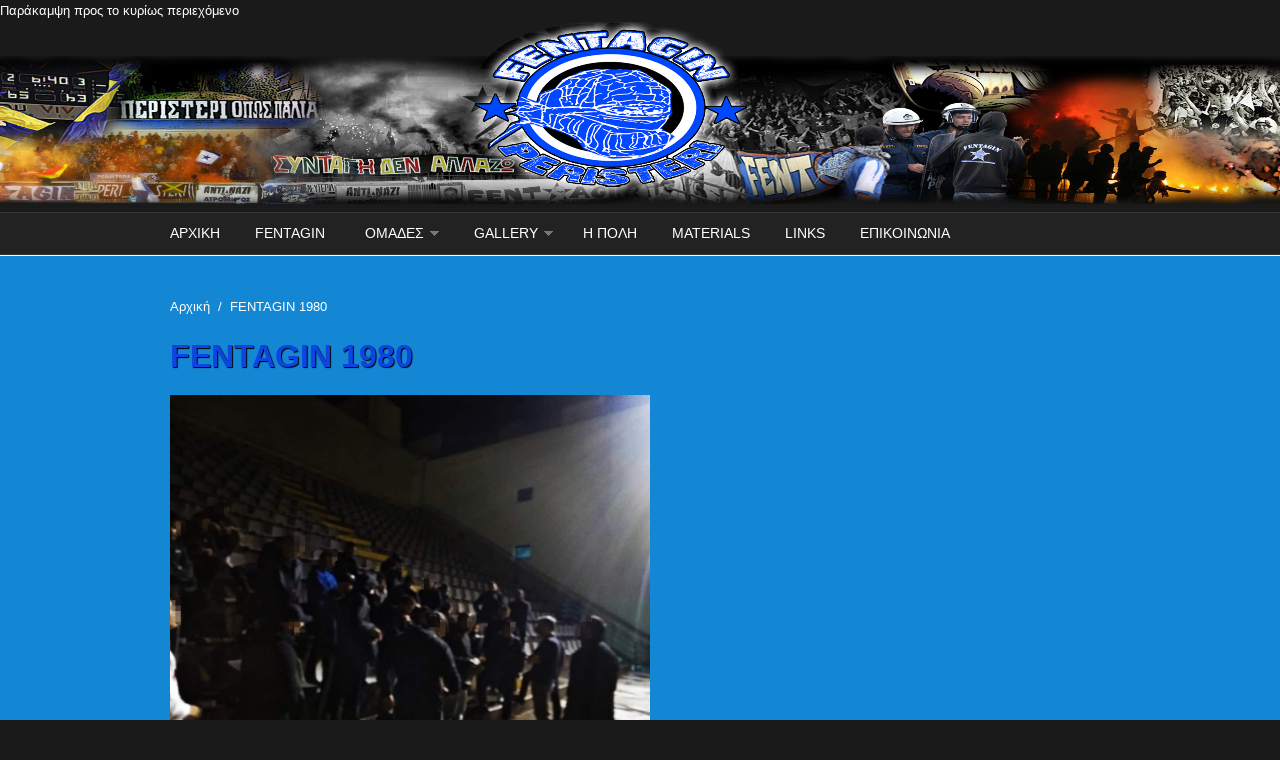

--- FILE ---
content_type: text/html; charset=utf-8
request_url: https://fentagin.gr/fentagin-1980-29
body_size: 142446
content:
<!DOCTYPE html PUBLIC "-//W3C//DTD XHTML+RDFa 1.0//EN"
  "http://www.w3.org/MarkUp/DTD/xhtml-rdfa-1.dtd">
<html xmlns="http://www.w3.org/1999/xhtml" xml:lang="el" version="XHTML+RDFa 1.0" dir="ltr"
  xmlns:content="http://purl.org/rss/1.0/modules/content/"
  xmlns:dc="http://purl.org/dc/terms/"
  xmlns:foaf="http://xmlns.com/foaf/0.1/"
  xmlns:og="http://ogp.me/ns#"
  xmlns:rdfs="http://www.w3.org/2000/01/rdf-schema#"
  xmlns:sioc="http://rdfs.org/sioc/ns#"
  xmlns:sioct="http://rdfs.org/sioc/types#"
  xmlns:skos="http://www.w3.org/2004/02/skos/core#"
  xmlns:xsd="http://www.w3.org/2001/XMLSchema#">

<head profile="http://www.w3.org/1999/xhtml/vocab">
  <meta http-equiv="Content-Type" content="text/html; charset=utf-8" />
<meta name="Generator" content="Drupal 7 (http://drupal.org)" />
<link rel="canonical" href="/fentagin-1980-29" />
<link rel="shortlink" href="/node/1948" />
<meta name="MobileOptimized" content="width" />
<meta name="HandheldFriendly" content="true" />
<meta name="viewport" content="width=device-width, initial-scale=1" />
<link rel="shortcut icon" href="https://fentagin.gr/sites/default/files/f_0.jpg" type="image/jpeg" />
  <title>FENTAGIN 1980 | fentagin</title>  
  <style type="text/css" media="all">
@import url("https://fentagin.gr/modules/system/system.base.css?r6jeff");
@import url("https://fentagin.gr/modules/system/system.menus.css?r6jeff");
@import url("https://fentagin.gr/modules/system/system.messages.css?r6jeff");
@import url("https://fentagin.gr/modules/system/system.theme.css?r6jeff");
</style>
<style type="text/css" media="all">
@import url("https://fentagin.gr/modules/comment/comment.css?r6jeff");
@import url("https://fentagin.gr/modules/field/theme/field.css?r6jeff");
@import url("https://fentagin.gr/modules/node/node.css?r6jeff");
@import url("https://fentagin.gr/modules/poll/poll.css?r6jeff");
@import url("https://fentagin.gr/modules/search/search.css?r6jeff");
@import url("https://fentagin.gr/modules/user/user.css?r6jeff");
@import url("https://fentagin.gr/sites/all/modules/views/css/views.css?r6jeff");
@import url("https://fentagin.gr/sites/all/modules/media/modules/media_wysiwyg/css/media_wysiwyg.base.css?r6jeff");
</style>
<style type="text/css" media="all">
@import url("https://fentagin.gr/sites/all/modules/ctools/css/ctools.css?r6jeff");
@import url("https://fentagin.gr/sites/all/modules/lightbox2/css/lightbox.css?r6jeff");
</style>
<style type="text/css" media="all and (min-width: 980px)">
@import url("https://fentagin.gr/sites/all/themes/corporateclean/css/960.css?r6jeff");
</style>
<style type="text/css" media="all and (min-width: 760px) and (max-width: 980px)">
@import url("https://fentagin.gr/sites/all/themes/corporateclean/css/720.css?r6jeff");
</style>
<style type="text/css" media="all and (max-width: 760px)">
@import url("https://fentagin.gr/sites/all/themes/corporateclean/css/mobile.css?r6jeff");
</style>
<style type="text/css" media="all">
@import url("https://fentagin.gr/sites/all/themes/corporateclean/style.css?r6jeff");
@import url("https://fentagin.gr/sites/default/files/color/corporateclean-86e74c68/colors.css?r6jeff");
</style>

<!--[if (lte IE 8)&(!IEMobile)]>
<link type="text/css" rel="stylesheet" href="https://fentagin.gr/sites/all/themes/corporateclean/css/basic-layout.css?r6jeff" media="all" />
<![endif]-->

<!--[if (lte IE 8)&(!IEMobile)]>
<link type="text/css" rel="stylesheet" href="https://fentagin.gr/sites/all/themes/corporateclean/css/ie.css?r6jeff" media="all" />
<![endif]-->
  
    
  <script type="text/javascript" src="https://fentagin.gr/misc/jquery.js?v=1.4.4"></script>
<script type="text/javascript" src="https://fentagin.gr/misc/jquery-extend-3.4.0.js?v=1.4.4"></script>
<script type="text/javascript" src="https://fentagin.gr/misc/jquery.once.js?v=1.2"></script>
<script type="text/javascript" src="https://fentagin.gr/misc/drupal.js?r6jeff"></script>
<script type="text/javascript" src="https://fentagin.gr/sites/all/themes/corporateclean/js/jquery.cycle.all.js?r6jeff"></script>
<script type="text/javascript" src="https://fentagin.gr/sites/default/files/languages/el_hEt7Ley7NZdW6Ic0XChJL0ARulaYP5keMEjoJpv0_Lc.js?r6jeff"></script>
<script type="text/javascript" src="https://fentagin.gr/sites/all/modules/lightbox2/js/lightbox.js?r6jeff"></script>
<script type="text/javascript" src="https://fentagin.gr/sites/all/modules/views_slideshow_ddblock/js/formoptions.js?r6jeff"></script>
<script type="text/javascript">
<!--//--><![CDATA[//><!--
jQuery.extend(Drupal.settings, {"basePath":"\/","pathPrefix":"","ajaxPageState":{"theme":"corporateclean","theme_token":"BOx-yvnXwRwnQYJ0tp0hf3umKAvDKZ4ovZRFUnNNXLw","js":{"0":1,"misc\/jquery.js":1,"misc\/jquery-extend-3.4.0.js":1,"misc\/jquery.once.js":1,"misc\/drupal.js":1,"sites\/all\/themes\/corporateclean\/js\/jquery.cycle.all.js":1,"public:\/\/languages\/el_hEt7Ley7NZdW6Ic0XChJL0ARulaYP5keMEjoJpv0_Lc.js":1,"sites\/all\/modules\/lightbox2\/js\/lightbox.js":1,"sites\/all\/modules\/views_slideshow_ddblock\/js\/formoptions.js":1},"css":{"modules\/system\/system.base.css":1,"modules\/system\/system.menus.css":1,"modules\/system\/system.messages.css":1,"modules\/system\/system.theme.css":1,"modules\/comment\/comment.css":1,"modules\/field\/theme\/field.css":1,"modules\/node\/node.css":1,"modules\/poll\/poll.css":1,"modules\/search\/search.css":1,"modules\/user\/user.css":1,"sites\/all\/modules\/views\/css\/views.css":1,"sites\/all\/modules\/media\/modules\/media_wysiwyg\/css\/media_wysiwyg.base.css":1,"sites\/all\/modules\/ctools\/css\/ctools.css":1,"sites\/all\/modules\/lightbox2\/css\/lightbox.css":1,"sites\/all\/themes\/corporateclean\/css\/960.css":1,"sites\/all\/themes\/corporateclean\/css\/720.css":1,"sites\/all\/themes\/corporateclean\/css\/mobile.css":1,"sites\/all\/themes\/corporateclean\/style.css":1,"sites\/all\/themes\/corporateclean\/color\/colors.css":1,"sites\/all\/themes\/corporateclean\/css\/basic-layout.css":1,"sites\/all\/themes\/corporateclean\/css\/ie.css":1}},"jcarousel":{"ajaxPath":"\/jcarousel\/ajax\/views"},"lightbox2":{"rtl":"0","file_path":"\/(\\w\\w\/)public:\/","default_image":"\/sites\/all\/modules\/lightbox2\/images\/brokenimage.jpg","border_size":10,"font_color":"000","box_color":"fff","top_position":"","overlay_opacity":"0.8","overlay_color":"000","disable_close_click":1,"resize_sequence":0,"resize_speed":400,"fade_in_speed":400,"slide_down_speed":600,"use_alt_layout":0,"disable_resize":0,"disable_zoom":0,"force_show_nav":0,"show_caption":1,"loop_items":0,"node_link_text":"View Image Details","node_link_target":0,"image_count":"\u0395\u03b9\u03ba\u03cc\u03bd\u03b1 !current \u03b1\u03c0\u03cc !total","video_count":"Video !current of !total","page_count":"Page !current of !total","lite_press_x_close":"press \u003Ca href=\u0022#\u0022 onclick=\u0022hideLightbox(); return FALSE;\u0022\u003E\u003Ckbd\u003Ex\u003C\/kbd\u003E\u003C\/a\u003E to close","download_link_text":"","enable_login":false,"enable_contact":false,"keys_close":"c x 27","keys_previous":"p 37","keys_next":"n 39","keys_zoom":"z","keys_play_pause":"32","display_image_size":"original","image_node_sizes":"()","trigger_lightbox_classes":"","trigger_lightbox_group_classes":"","trigger_slideshow_classes":"","trigger_lightframe_classes":"","trigger_lightframe_group_classes":"","custom_class_handler":0,"custom_trigger_classes":"","disable_for_gallery_lists":true,"disable_for_acidfree_gallery_lists":true,"enable_acidfree_videos":true,"slideshow_interval":5000,"slideshow_automatic_start":true,"slideshow_automatic_exit":true,"show_play_pause":true,"pause_on_next_click":false,"pause_on_previous_click":true,"loop_slides":false,"iframe_width":600,"iframe_height":400,"iframe_border":1,"enable_video":0,"useragent":"Mozilla\/5.0 (Macintosh; Intel Mac OS X 10_15_7) AppleWebKit\/537.36 (KHTML, like Gecko) Chrome\/131.0.0.0 Safari\/537.36; ClaudeBot\/1.0; +claudebot@anthropic.com)"}});
//--><!]]>
</script>

</head>
<body class="html not-front not-logged-in no-sidebars page-node page-node- page-node-1948 node-type-article i18n-el" >
  <div id="skip-link">
    <a href="#main-content" class="element-invisible element-focusable">Παράκαμψη προς το κυρίως περιεχόμενο</a>
  </div>
    ﻿<!-- #header -->
<div id="header">
	<!-- #header-inside -->
    <div id="header-inside" class="container_12 clearfix">
    	<!-- #header-inside-left -->
        <div id="header-inside-left" class="grid_8">
            
                 
                        
        </div><!-- EOF: #header-inside-left -->
        
        <!-- #header-inside-right -->    
        <div id="header-inside-right" class="grid_4">

			
        </div><!-- EOF: #header-inside-right -->
    
    </div><!-- EOF: #header-inside -->

</div><!-- EOF: #header -->

<!-- #header-menu -->
<div id="header-menu">
	<!-- #header-menu-inside -->
    <div id="header-menu-inside" class="container_12 clearfix">
    
    	<div class="grid_12">
            <div id="navigation" class="clearfix">
                          <div class="region region-navigation">
    <div id="block-system-main-menu" class="block block-system block-menu">


<div class="content">
<ul class="menu"><li class="first leaf"><a href="/" title="">ΑΡΧΙΚΗ</a></li>
<li class="leaf"><a href="/fentagin">FENTAGIN</a></li>
<li class="expanded"><a title="" class="nolink">ΟΜΑΔΕΣ</a><ul class="menu"><li class="first leaf"><a href="/%CE%B1%CF%84%CF%81%CF%8C%CE%BC%CE%B7%CF%84%CE%BF%CF%82">ΑΤΡΟΜΗΤΟΣ</a></li>
<li class="last leaf"><a href="/%CE%B3%CF%83%CF%80">Γ.Σ.ΠEΡΙΣΤΕΡΙΟΥ</a></li>
</ul></li>
<li class="expanded"><a href="/imagegalleries" title="">GALLERY</a><ul class="menu"><li class="first expanded"><a href="/histgal/atrohistgal" title="">ΙΣΤΟΡΙΚΟ ΑΡΧΕΙΟ ΑΤΡΟΜΗΤΟΣ</a><ul class="menu"><li class="first leaf"><a href="/ATRONEWS">NEWSPAPERS</a></li>
<li class="leaf"><a href="/ATROTEAM">TEAM</a></li>
<li class="leaf"><a href="/ATROTICKETS">TICKETS</a></li>
<li class="leaf"><a href="/%CE%91%CE%A4%CE%A1%CE%9F%CE%B5%CE%BC%CF%86%CE%B1%CE%BD%CE%B9%CF%83%CE%B5%CE%B9%CF%82">ΕΜΦΑΝΙΣΕΙΣ</a></li>
<li class="last leaf"><a href="/TSHIMANGA">TSHIMANGA FOR EVER</a></li>
</ul></li>
<li class="expanded"><a href="/histgal/gsphistgal%20" title="">ΙΣΤΟΡΙΚΟ ΑΡΧΕΙΟ Γ.Σ.Π</a><ul class="menu"><li class="first leaf"><a href="/GSPNEWS">NEWSPAPERS</a></li>
<li class="leaf"><a href="/GSPTEAM">TEAM</a></li>
<li class="leaf"><a href="/GSPTICKETS">TICKETS</a></li>
<li class="leaf"><a href="/%CE%B5%CE%BC%CF%86%CE%B1%CE%BD%CE%B9%CF%83%CE%B5%CE%B9%CF%83">ΕΜΦΑΝΙΣΕΙΣ</a></li>
<li class="last leaf"><a href="/%CF%83%CF%84%CE%B1%CF%84%CE%B9%CF%83%CF%84%CE%B9%CE%BA%CE%B1-%CE%B9%CF%83%CF%84%CE%BF%CF%81%CE%B9%CE%BA%CE%B1-%CF%83%CF%84%CE%BF%CE%B9%CF%87%CE%B5%CE%B9%CE%B1">ΣΤΑΤΙΣΤΙΚΑ-ΙΣΤΟΡΙΚΑ ΣΤΟΙΧΕΙΑ</a></li>
</ul></li>
<li class="expanded"><a title="" class="nolink">ΚΕΡΚΙΔΑ</a><ul class="menu"><li class="first expanded"><a title="" class="nolink">ΑΤΡΟΜΗΤΟΣ(ΕΚΤΟΣ ΕΔΡΑΣ)</a><ul class="menu"><li class="first leaf"><a href="/2019-2020atro-ektos" title="">2019-2020</a></li>
<li class="leaf"><a href="/2018-2019atro-ektos" title="">2018-2019</a></li>
<li class="leaf"><a href="/2017-2018atro-ektos" title="">2017-2018</a></li>
<li class="leaf"><a href="/2016-2017atro-ektos" title="">2016-2017</a></li>
<li class="leaf"><a href="/2015-2016atro-ektos" title="">2015-2016</a></li>
<li class="leaf"><a href="/2014-2015atro-ektos" title="">2014-2015</a></li>
<li class="leaf"><a href="/2013-2014atro-ektos" title="">2013-2014</a></li>
<li class="leaf"><a href="/2012-2013atro-ektos" title="">2012-2013</a></li>
<li class="leaf"><a href="/2011-2012atro-ektos" title="">2011-2012</a></li>
<li class="leaf"><a href="/2010-2011atro-ektos" title="">2010-2011</a></li>
<li class="leaf"><a href="/2009-2010atro-ektos" title="">2009-2010</a></li>
<li class="leaf"><a href="/2008-2009atro-ektos" title="">2008-2009</a></li>
<li class="leaf"><a href="/2007-2008atro-ektos%20" title="">2007-2008</a></li>
<li class="leaf"><a href="/2006-2007atro-ektos%20" title="">2006-2007</a></li>
<li class="last leaf"><a href="/2005-2006atro-ektos" title="">2005-2006</a></li>
</ul></li>
<li class="expanded"><a title="" class="nolink">ΑΤΡΟΜΗΤΟΣ(ΕΝΤΟΣ ΕΔΡΑΣ)</a><ul class="menu"><li class="first leaf"><a href="/2019-2020atro-entos" title="">2019-2020</a></li>
<li class="leaf"><a href="/2018-2019atro-entos" title="">2018-2019</a></li>
<li class="leaf"><a href="/2017-2018atro-entos" title="">2017-2018</a></li>
<li class="leaf"><a href="/2016-2017atro-entos" title="">2016-2017</a></li>
<li class="leaf"><a href="/2015-2016atro-entos" title="">2015-2016</a></li>
<li class="leaf"><a href="/2014-2015atro-entos" title="">2014-2015</a></li>
<li class="leaf"><a href="/2013-2014atro-entos" title="">2013-2014</a></li>
<li class="leaf"><a href="/2012-2013atro-entos" title="">2012-2013</a></li>
<li class="leaf"><a href="/2011-2012atro-entos" title="">2011-2012</a></li>
<li class="leaf"><a href="/2010-2011atro-entos" title="">2010-2011</a></li>
<li class="leaf"><a href="/2009-2010atro-entos" title="">2009-2010</a></li>
<li class="leaf"><a href="/2008-2009atro-entos" title="">2008-2009</a></li>
<li class="leaf"><a href="/2007-2008atro-entos" title="">2007-2008</a></li>
<li class="leaf"><a href="/2006-2007atro-entos" title="">2006-2007</a></li>
<li class="last leaf"><a href="/2005-2006atro-entos" title="">2005-2006</a></li>
</ul></li>
<li class="expanded"><a title="" class="nolink">Γ.Σ.Π(ΕΚΤΟΣ ΕΔΡΑΣ)</a><ul class="menu"><li class="first leaf"><a href="/2019-2020gsp-ektos" title="">2019-2020</a></li>
<li class="leaf"><a href="/2018-2019gsp-ektos" title="">2018-2019</a></li>
<li class="leaf"><a href="/2017-2018gsp-ektos" title="">2017-2018</a></li>
<li class="leaf"><a href="/2016-2017gsp-ektos" title="">2016-2017</a></li>
<li class="leaf"><a href="/2015-2016gsp-ektos" title="">2015-2016</a></li>
<li class="leaf"><a href="/2014-2015gsp-ektos" title="">2014-2015</a></li>
<li class="leaf"><a href="/2013-2014gsp-ektos" title="">2013-2014</a></li>
<li class="leaf"><a href="/2012-2013gsp-ektos" title="">2012-2013</a></li>
<li class="leaf"><a href="/2011-2012gsp-ektos" title="">2011-2012</a></li>
<li class="leaf"><a href="/2010-2011gsp-ektos" title="">2010-2011</a></li>
<li class="leaf"><a href="/2009-2010gsp-ektos" title="">2009-2010</a></li>
<li class="leaf"><a href="/2008-2009gsp-ektos" title="">2008-2009</a></li>
<li class="leaf"><a href="/2007-2008gsp-ektos" title="">2007-2008</a></li>
<li class="leaf"><a href="/2006-2007gsp-ektos" title="">2006-2007</a></li>
<li class="last leaf"><a href="/2005-2006gsp-ektos" title="">2005-2006</a></li>
</ul></li>
<li class="expanded"><a title="" class="nolink">Γ.Σ.Π(ΕΝΤΟΣ ΕΔΡΑΣ)</a><ul class="menu"><li class="first leaf"><a href="/2019-2020gsp-entos" title="">2019-2020</a></li>
<li class="leaf"><a href="/2018-2019gsp-entos" title="">2018-2019</a></li>
<li class="leaf"><a href="/2017-2018gsp-entos" title="">2017-2018</a></li>
<li class="leaf"><a href="/2016-2017gsp-entos" title="">2016-2017</a></li>
<li class="leaf"><a href="/2015-2016gsp-entos" title="">2015-2016</a></li>
<li class="leaf"><a href="/2014-2015gsp-entos" title="">2014-2015</a></li>
<li class="leaf"><a href="/2013-2014gsp-entos" title="">2013-2014</a></li>
<li class="leaf"><a href="/2012-2013gsp-entos" title="">2012-2013</a></li>
<li class="leaf"><a href="/2011-2012gsp-entos" title="">2011-2012</a></li>
<li class="leaf"><a href="/2010-2011gsp-entos" title="">2010-2011</a></li>
<li class="leaf"><a href="/2009-2010gsp-entos" title="">2009-2010</a></li>
<li class="leaf"><a href="/2008-2009gsp-entos" title="">2008-2009</a></li>
<li class="leaf"><a href="/2007-2008gsp-entos" title="">2007-2008</a></li>
<li class="leaf"><a href="/2006-2007gsp-entos" title="">2006-2007</a></li>
<li class="last leaf"><a href="/2005-2006gsp-entos" title="">2005-2006</a></li>
</ul></li>
<li class="expanded"><a title="" class="nolink">Γ.Σ.Π-ΓΥΝΑΙΚΕΙΟ(ΕΝΤΟΣ ΕΔΡΑΣ)</a><ul class="menu"><li class="first last leaf"><a href="/2012-2013gsp-gynaik-entos" title="">2012-2013</a></li>
</ul></li>
<li class="expanded"><a title="" class="nolink">Γ.Σ.Π-ΓΥΝΑΙΚΕΙΟ(ΕΚΤΟΣ ΕΔΡΑΣ)</a><ul class="menu"><li class="first last leaf"><a href="/2012-2013gsp-gynaik-ektos" title="">2012-2013</a></li>
</ul></li>
<li class="leaf"><a href="/%CF%84%CE%B5%CE%BB%CE%B9%CE%BA%CE%BF%CF%83-%CE%BA%CF%85%CF%80%CE%B5%CE%BB%CE%BB%CE%BF%CF%85-28412">ΤΕΛΙΚΟΣ ΚΥΠΕΛΛΟΥ 28/4/12</a></li>
<li class="leaf"><a href="/%CF%84%CE%B5%CE%BB%CE%B9%CE%BA%CE%BF%CF%83-%CE%BA%CF%85%CF%80%CE%B5%CE%BB%CE%BB%CE%BF%CF%85-30411">ΤΕΛΙΚΟΣ ΚΥΠΕΛΛΟΥ 30/4/11</a></li>
<li class="leaf"><a href="/OLDSCHOOL-%CE%91%CE%A4%CE%A1%CE%9F%CE%9C%CE%97%CE%A4%CE%9F%CE%A3" title="">OLDSCHOOL-ΑΤΡΟΜΗΤΟΣ</a></li>
<li class="last leaf"><a href="/OLDSCHOOL-%CE%93.%CE%A3.%CE%A0" title="">OLDSCHOOL-Γ.Σ.Π</a></li>
</ul></li>
<li class="expanded"><a title="" class="nolink">CLUB</a><ul class="menu"><li class="first leaf"><a href="/%CF%84%CE%B6%CE%BF%CF%85%CE%BC%CE%B1%CE%B3%CE%B9%CE%B1%CF%83">ΤΖΟΥΜΑΓΙΑΣ</a></li>
<li class="leaf"><a href="/%CE%BA%CF%81%CE%B5%CF%83%CE%BD%CE%B1%CF%83">ΚΡΕΣΝΑΣ</a></li>
<li class="leaf"><a href="/%CE%B2%CE%B5%CE%B1%CE%BA%CE%B7">ΒΕΑΚΗ</a></li>
<li class="last leaf"><a href="/%CF%80%CF%84%CF%83%CE%B1%CE%BB%CE%B4%CE%B1%CF%81%CE%B7">Π.ΤΣΑΛΔΑΡΗ</a></li>
</ul></li>
<li class="expanded"><a href="/gipedo" title="">ΓΗΠΕΔΟ</a><ul class="menu"><li class="first leaf"><a href="/atro-gipedo">ΑΤΡΟΜΗΤΟΣ</a></li>
<li class="last leaf"><a href="/gsp-gipedo">Γ.Σ.Π</a></li>
</ul></li>
<li class="leaf"><a href="/logos-0">LOGOS</a></li>
<li class="leaf"><a href="/tattoo-0">TATTOO</a></li>
<li class="leaf"><a href="/graffiti-stencils">GRAFFITI-STENCILS</a></li>
<li class="expanded"><a href="/materials-1" title="">MATERIALS</a><ul class="menu"><li class="first leaf"><a href="/t-shirts">T-SHIRTS</a></li>
<li class="leaf"><a href="/scarves">SCARVES</a></li>
<li class="leaf"><a href="/sweaters-jackets">SWEATERS &amp; JACKETS</a></li>
<li class="leaf"><a href="/%CE%BA%CE%BF%CE%BD%CE%BA%CE%B1%CF%81%CE%B4%CE%B5%CF%83">ΚΟΝΚΑΡΔΕΣ</a></li>
<li class="last leaf"><a href="/others">OTHERS</a></li>
</ul></li>
<li class="expanded"><a href="/MakingOf" title="">MAKING OF</a><ul class="menu"><li class="first leaf"><a href="/making-of2014">MAKING OF(2014)</a></li>
<li class="leaf"><a href="/making-of2013">MAKING OF(2013)</a></li>
<li class="leaf"><a href="/making-of2012">MAKING OF(2012)</a></li>
<li class="leaf"><a href="/making-of2011">MAKING OF(2011)</a></li>
<li class="last leaf"><a href="/making-of2010">MAKING OF(2010)</a></li>
</ul></li>
<li class="leaf"><a href="/stickers-0">STICKERS</a></li>
<li class="expanded"><a href="/afises" title="">ΑΦΙΣΕΣ</a><ul class="menu"><li class="first leaf"><a href="/%CE%BC%CF%80%CF%81%CE%BF%CF%83%CE%BF%CF%85%CF%81%CE%B5%CF%83">ΜΠΡΟΣΟΥΡΕΣ</a></li>
<li class="last leaf"><a href="/fanzines">FANZINES</a></li>
</ul></li>
<li class="last expanded"><a href="/ekdiloseis" title="">ΕΞΩΓΗΠΕΔΙΚΕΣ EΚΔΗΛΩΣΕΙΣ-ΔΡΑΣΕΙΣ</a><ul class="menu"><li class="first leaf"><a href="/3rd-pure-n-local-festival">3rd PURE N&#039; LOCAL FESTIVAL</a></li>
<li class="leaf"><a href="/2nd-pure-n-local-festival">2nd PURE N&#039; LOCAL FESTIVAL</a></li>
<li class="leaf"><a href="/1st-pure-n-local-festival">1st PURE N&#039; LOCAL FESTIVAL</a></li>
<li class="leaf"><a href="/1o-dihmero-veaki">1ο ΔΙΗΜΕΡΟ ΕΚΔΗΛΩΣΕΩΝ ΑΙΜ.ΒΕΑΚΗ 28</a></li>
<li class="last leaf"><a href="/%CE%B5%CE%BD%CE%B1%CE%BD%CF%84%CE%B9%CE%B1-%CF%83%CF%84%CE%B7%CE%BD-%CE%BA%CE%B1%CF%81%CF%84%CE%B1-%CF%86%CE%B9%CE%BB%CE%B1%CE%B8%CE%BB%CE%BF%CF%85-%CF%80%CE%B1%CF%81%CE%B5%CE%BC%CE%B2%CE%B1%CF%83%CE%B7-%CF%83%CF%84%CE%B7-%CE%BA%CE%B5%CE%BD%CF%84%CF%81%CE%B9%CE%BA%CE%B7-%CF%80%CE%BB%CE%B1%CF%84%CE%B5%CE%B9%CE%B1-%CF%84%CE%B7%CF%83-%CF%80%CE%BF%CE%BB%CE%B7%CF%83">ΕΝΑΝΤΙΑ ΣΤΗΝ ΚΑΡΤΑ ΦΙΛΑΘΛΟΥ</a></li>
</ul></li>
</ul></li>
<li class="leaf"><a href="/%CE%B7-%CF%80%CE%BF%CE%BB%CE%B7">Η ΠΟΛΗ</a></li>
<li class="leaf"><a href="/materials-0">MATERIALS</a></li>
<li class="leaf"><a href="/links">Links</a></li>
<li class="last leaf"><a href="/contact" title="">Επικοινωνία</a></li>
</ul></div>
</div>  </div>
                        </div>
        </div>
        
    </div><!-- EOF: #header-menu-inside -->

</div><!-- EOF: #header-menu -->

<!-- #banner -->
<div id="banner">

		
        
        
	  

</div><!-- EOF: #banner -->


<!-- #content -->
<div id="content">
	<!-- #content-inside -->
    <div id="content-inside" class="container_12 clearfix">
    
                
                <div id="main" class="grid_12">    
                    
            <div class="breadcrumb"><a href="/">Αρχική</a> <span class="breadcrumb-separator">/</span>FENTAGIN 1980</div>            
                   
                 
                        
                        
			                        <h1>FENTAGIN 1980</h1>
                                    
                        
              <div class="region region-content">
    <div id="block-system-main" class="block block-system">


<div class="content">
<div id="node-1948" class="node node-article node-promoted node-sticky" about="/fentagin-1980-29" typeof="sioc:Item foaf:Document">

  
      <span property="dc:title" content="FENTAGIN 1980" class="rdf-meta element-hidden"></span><span property="sioc:num_replies" content="0" datatype="xsd:integer" class="rdf-meta element-hidden"></span>
  
  <div class="content clearfix">
    <div class="field field-name-field-image field-type-image field-label-hidden"><div class="field-items"><div class="field-item even" rel="og:image rdfs:seeAlso" resource="https://fentagin.gr/sites/default/files/styles/large/public/field/image/FB_IMG_1634295560598.jpg?itok=LlpdkQMf"><img typeof="foaf:Image" src="https://fentagin.gr/sites/default/files/styles/large/public/field/image/FB_IMG_1634295560598.jpg?itok=LlpdkQMf" width="480" height="360" alt="" /></div></div></div><div class="field field-name-body field-type-text-with-summary field-label-hidden"><div class="field-items"><div class="field-item even" property="content:encoded"><p><span style="font-size: 13.008px;">Την Δευτέρα που μας πέρασε αντιπροσωπεία του συνδέσμου βρέθηκε στο προπονητικό κέντρο του Μαζαράκη προκειμένου να συναντηθεί από κοντά με τον Γιάννη Αγγελόπουλο. </span></p>
<p><span style="font-size: 13.008px;">Όπως είπαμε και στον ίδιο, είναι αυτός που τα τελευταία 15 χρόνια επωμίζεται κάθε επιτυχία της ομάδας αφού είναι ο κύριος υπεύθυνος του αγωνιστικού σκελετού της ομάδας. Είναι ο μόνος που ξέρει τα περισσότερα από κάθε άλλον σε ότι έχει να κάνει με τα αγωνιστικά θέματα, τον πάγκο, τα αποδυτήρια, τους προπονητές, τους παίχτες και κάθε είδους σχέση που αναπτύσσεται μεταξύ τους. Δεν υπάρχει πιο κατάλληλος και προφανώς πιο ειδικός για να μας δώσει τις απαραίτητες εξηγήσεις για την άθλια αγωνιστική εικόνα των 2 τελευταίων χρόνων και με μία νέα χρονιά να μην ξεκινάει με τους καλύτερους οιωνούς, για να μην πούμε πως δεν έχουμε δει απολύτως τίποτα. Πόσο μάλλον, από τι στιγμή που ακούμε τόσους μήνες, πως η ομάδα έχει κάνει ένα νέο restart στο σύνολο της. </span></p>
<p><span style="font-size: 13.008px;">Για να γίνουμε όμως πιο ακριβείς και πιο συγκεκριμένοι θα μιλήσουμε με στατιστικά για τους τελευταίους μόνο μήνες. Ο Κάναντι αποχωρεί από την ομάδα στις 3/2/2021 μετά από τον αγώνα κυπέλλου κόντρα στον Πας Γιάννινα, όπου και χάσαμε 2-3. Έκτοτε η ομάδα έχει δώσει 28 παιχνίδια, από τα οποία έχει χάσει τα 15(!), έχει κερδίσει μόλις 2(!) και έχει έρθει ισόπαλη 11 φορές. Σε όλο αυτό το διάστημα έχει βάλει μόνο 22 γκολ και έχει δεχτεί 50.</span></p>
<p><span style="font-size: 13.008px;">Καταλαβαίνει λοιπόν και ο πιο καλοπροαίρετος άνθρωπος πως αυτά τα στοιχεία δεν τιμούν ούτε την ιστορία της ομάδας αλλά κυρίως δεν αντιπροσωπεύουν επάξια την εικόνα μιας ομάδας που έχει μόνιμα ένα αξιόλογο ρόστερ και μια διοίκηση η οποία είναι συνεχώς υποστηρικτική.</span></p>
<p><span style="font-size: 13.008px;">Προφανώς και το πρόβλημα είναι πολύ πιο βαθύ, όσο και αν προσπάθησε ο τεχνικός διευθυντής της ομάδας να μας πείσει με γενικότητες, πως δεν υπάρχει κανένα πρόβλημα και πως - για φέτος - όλα είναι αποτέλεσμα της κακής ψυχολογίας των παιχτών (λόγω των αποτελεσμάτων) αλλά και της μεγάλης πίεσης (ένας από τους λόγους που δεν μπόρεσε να λειτουργήσει ο Λοπεθ,κατά τα λεγόμενα του) και του άγχους που υπάρχει λόγω της ριζικής αλλαγής της ομάδας.</span></p>
<p><span style="font-size: 13.008px;">Δεν έχουμε κανένα λόγο να αμφισβητήσουμε τα λεγόμενα του, η εμπιστοσύνη προς όλα τα πρόσωπα που κινούν την ομάδα είναι δεδομένη εδώ και χρόνια και αν κάποιος έλεγε το αντίθετο δεν θα ήταν απλά ανόητος αλλά και πολύ αφελής, καθώς οι πράξεις μας αποδεικνύουν ξεκάθαρα αυτό που λέμε όλον αυτό τον καιρό.</span></p>
<p><span style="font-size: 13.008px;">Δεν έχουμε καμία όρεξη και κανένα κρυφό πάθος να υποκαταστήσουμε, τόσο τις θέσεις όσο και τις αποφάσεις κανενός προπονητή, κανενός τεχνικού διευθυντή, κανενός μάνατζερ κτλ. Έχουμε τόσο την συναίσθηση όσο και το πάθος, για να ξέρουμε πως η θέση μας είναι αποκλειστικά και μόνο στα τσιμέντα. Αυτό όμως δεν προϋποθέτει πως είμαστε τυφλοί, ούτε μας απαγορεύει να στερούμαστε της κριτικής άποψης, ειδικά για θέματα που αφορούν τον ΑΤΡΟΜΗΤΟ.</span></p>
<p><span style="font-size: 13.008px;">Δεν θα πάρουμε ακόμα δημόσια θέση για το τι νομίζουμε πως φταίει, ούτε από την άλλη θα δώσουμε πίστωση χρόνου σε κανένα αυτήν την φορά. Η αλλαγή της αγωνιστικής εικόνας - πέραν του αποτελέσματος - είναι δεδομένη για εμάς, από τον επόμενο κιόλας αγώνα κόντρα στην αεκ. Από τον επόμενο κιόλας εντός έδρας αγώνα θα σταματήσουμε να είμαστε “οι φωνές της λογικής” στην κερκίδα και ο καθένας θα μπορεί να εκφραστεί προσωπικά και ελεύθερα...και όπου βγει… </span></p>
<p><span style="font-size: 13.008px;">Η ανοχή τελείωσε και οι δυνάμεις μας μετά από κάθε εντός έδρας ματς έχουν πλέον εξαντληθεί. Δεν θα ξαναθέσουμε τον εαυτό μας στην διαδικασία να "παίξει ξύλο" , ούτε θα “βάλουμε χέρι” στον οποιοδήποτε οπαδό και φίλαθλο της ομάδας γιατί κάποιοι δεν ξέρουν σε ποια ομάδα δουλεύουν και κάποιοι άλλοι σε ποια ομάδα αγωνίζονται. </span></p>
<p>ΟΛΟΙ όσοι απαρτίζουν τον σύλλογο που λέγεται ΑΤΡΟΜΗΤΟΣ οφείλουν να γνωρίσουν την ΙΣΤΟΡΙΑ της ομάδας και κυρίως να λειτουργούν ΑΝΤΑΞΙΑ απέναντί της...!!!</p>
<p><span style="font-size: 13.008px;">Υγ1. Από την Κυριακή και κάθε Κυριακή στο γήπεδο θέλουμε 11 FENTAGIN. Περιμένουμε με αγωνία να δούμε την αλλαγή που μας υποσχεθήκατε. Τα υπόλοιπα από κοντά!!!</span></p>
<p><span style="font-size: 13.008px;">Υγ2. Προς αποφυγή οποιασδήποτε παρεξήγησης, το FENTAGIN CLUB θα συνεχίσει να είναι η ασπίδα αλλά και η δύναμη της ομάδας. Με κάθε μέσο...Με κάθε κόστος...</span></p>
<p><span style="font-size: 13.008px;">ΑΤΡΟΜΗΤΕ ΓΙΑ ΣΕΝΑ, ΙΣΟΒΙΑ ΘΑ ΜΠΑΙΝΑΜΕ ΓΙΑ ΣΕΝΑ ΘΑ ΠΕΘΑΙΝΑΜΕ </span></p>
<p><span style="font-size: 13.008px;">FENTAGIN 1980</span></p>
</div></div></div>  </div>

  <div class="clearfix">
          <div class="links"></div>
    
      </div>

</div></div>
</div>  </div>
            
                        
        </div><!-- EOF: #main -->
        
          

    </div><!-- EOF: #content-inside -->

</div><!-- EOF: #content -->

<!-- #footer -->    
<div id="footer">
	<!-- #footer-inside -->
    <div id="footer-inside" class="container_12 clearfix">
    
        <div class="footer-area grid_4">
          <div class="region region-footer-first">
    <div id="block-block-6" class="block block-block">


<div class="content">
<p> </p>
<p><a href="http://www.fentagin.gr/against-modern-football" target="_blank"><img src="[data-uri]" alt="" height="200" width="200" /></a></p>
</div>
</div>  </div>
        </div><!-- EOF: .footer-area -->
        
        <div class="footer-area grid_4">
          <div class="region region-footer-second">
    <div id="block-block-4" class="block block-block">


<div class="content">
<p> </p>
<p><a href="http://www.fentagin.gr/%CE%BD%CE%B1%CE%B9-%CF%83%CF%84%CE%B9%CF%83-%CE%BC%CE%B5%CF%84%CE%B1%CE%BA%CE%B9%CE%BD%CE%B7%CF%83%CE%B5%CE%B9%CF%83-%CF%84%CF%89%CE%BD-%CE%BF%CF%80%CE%B1%CE%B4%CF%89%CE%BD" target="_blank"><img style="display: block; margin-left: auto; margin-right: auto;" src="[data-uri]" alt="" height="198" width="198" /></a></p>
</div>
</div>  </div>
        </div><!-- EOF: .footer-area -->
        
        <div class="footer-area grid_4">
          <div class="region region-footer-third">
    <div id="block-block-7" class="block block-block">


<div class="content">
<p style="text-align: right;">  </p>
<p dir="ltr"><a href="http://www.fentagin.gr/pyro" target="_blank"><img style="float: right;" src="[data-uri]" alt="" height="194" width="194" /></a></p>
</div>
</div>  </div>
        </div><!-- EOF: .footer-area -->
       
    </div><!-- EOF: #footer-inside -->

</div><!-- EOF: #footer -->

<!-- #footer-bottom -->    
<div id="footer-bottom">
	<!-- #footer-bottom-inside --> 
    <div id="footer-bottom-inside" class="container_12 clearfix">
    	<!-- #footer-bottom-left --> 
    	<div id="footer-bottom-left" class="grid_8">
        
                        
              <div class="region region-footer">
    <div id="block-block-1" class="block block-block">


<div class="content">
<p><a href="http://www.fentagin.gr">Αρχική </a>Ι <a href="http://www.fentagin.gr/fentagin">Fentagin </a>I <a href="http://www.fentagin.gr/fentagin/%CE%B1%CF%84%CF%81%CF%8C%CE%BC%CE%B7%CF%84%CE%BF%CF%82">Ατρόμητος </a>Ι <a href="http://www.fentagin.gr/fentagin/%CE%B3%CF%83%CF%80">Γ.Σ.Π </a>Ι <a href="http://www.fentagin.gr">Η Πόλη </a>Ι <a href="http://www.fentagin.gr/fentagin/galleries">Galleries </a>I <a href="http://www.fentagin.gr/downloads">Downloads </a><span style="color: #ffffff;">I </span><a href="http://www.fentagin.gr/links">Links </a><span style="color: #000000;"><span style="color: #ffffff;">I </span><a href="/user">Σύνδεση </a></span><span style="color: #000000;"><span style="color: #ffffff;">I</span><a href="/contact"> Επικοινωνία</a><br /></span></p>
</div>
</div>  </div>
            
        </div>
    	<!-- #footer-bottom-right --> 
        <div id="footer-bottom-right" class="grid_4">
        
        	        
        </div><!-- EOF: #footer-bottom-right -->
       
    </div><!-- EOF: #footer-bottom-inside -->

</div><!-- EOF: #footer -->  <script type="text/javascript">
<!--//--><![CDATA[//><!--
jQuery(document).ready(function($) {
	
	$(window).load(function() {
	
		$("#slideshow img").show();
		$("#slideshow").fadeIn("slow");
		$("#slider-controls-wrapper").fadeIn("slow");
	
		$("#slideshow").cycle({
			fx:    "fade",
			speed:  "slow",
			random: 0,
			nowrap: 0,
			pause: 0,
			pager:  "#slider-navigation",
			pagerAnchorBuilder: function(idx, slide) {
				return "#slider-navigation li:eq(" + (idx) + ") a";
			},
			slideResize: true,
			containerResize: false,
			height: "auto",
			fit: 1,
			before: function(){
				$(this).parent().find(".slider-item.current").removeClass("current");
			},
			after: onAfter
		});
	});
	
	function onAfter(curr, next, opts, fwd) {
		var $ht = $(this).height();
		$(this).parent().height($ht);
		$(this).addClass("current");
	}
	
	$(window).load(function() {
		var $ht = $(".slider-item.current").height();
		$("#slideshow").height($ht);
	});
	
	$(window).resize(function() {
		var $ht = $(".slider-item.current").height();
		$("#slideshow").height($ht);
	});
	
	});
//--><!]]>
</script>
</body>
</html>


--- FILE ---
content_type: text/css
request_url: https://fentagin.gr/sites/all/themes/corporateclean/style.css?r6jeff
body_size: 4001
content:
body { font: 0.8em/165% "Lucida Grande","Lucida Sans Unicode",Segoe UI,Helvetica,Arial,sans-serif; margin:0; padding:0; outline:0 none; vertical-align:baseline; }

h1, h2, h3, h4, h5, h6 { margin:25px 0 20px 0; line-height:120%; text-shadow: 1px 1px 1px #EAF1EA; font-family: Myriad Pro,"Lucida Grande","Lucida Sans Unicode",Segoe UI,Helvetica,Arial,sans-serif; }

h1 { font-size: 32px; margin:0 0 20px 0; }

h2 { font-size: 20px; color:#1487d4; font-weight:normal; }

h3 { font-size: 130%; }

h4 { font-size: 110%; }

.front .node h1 { font-size:30px; color:#494d4f; font-weight:normal; }

.front .node h1.front-heading { margin-bottom:0; font-weight:bold; }

.node.node-teaser h2 { margin-top:0; }

.subtitle { padding:5px 0 15px 0; font-size:18px; color:#494d4f; font-family: Myriad Pro,"Lucida Grande","Lucida Sans Unicode",Segoe UI,Helvetica,Arial,sans-serif; }

#footer h1, #footer h2, #footer h3, #footer h4, #footer h5, #footer h6,
#footer-bottom h1, #footer-bottom h2, #footer-bottom h3, #footer-bottom h4, #footer-bottom h5, #footer-bottom h6 { text-shadow:none; }

p { margin:0 0 25px 0; }

a, li a.active { text-decoration:none; }

a img { border:none; outline: none; display:block; overflow:hidden; }
.views-slideshow-controls-bottom .views-slideshow-pager-field-item { float: left; margin: 20px 6px; } 
img.masked, .field-type-image img { background:transparent url('images/pattern.png'); border:0px solid #d8d8d8; padding:0px; margin:0px 0; }

img { max-width: 100%; height: auto; 
-webkit-box-sizing: border-box; -moz-box-sizing: border-box; box-sizing: border-box; }

code { font-family: "Courier New", Courier, monospace; }

blockquote { background:transparent url('images/blockquote.png') no-repeat top left; margin: 40px 0; padding: 0 55px; }

.breadcrumb { padding:0 10px 20px 0; }

.breadcrumb-separator { padding:0 8px 0 4px; }

.submitted { margin:-15px 0 20px 0; font-size: 85%; text-transform: uppercase; }

.region-sidebar-first .block h2, .region-sidebar-second .block h2 {  margin: 0 0 15px 0; padding:0 0 5px 0; }

.region-content { line-height:155%; } 

#site-name { font-size:130%; }

/* 
* Layout 
*/
#header { clear:both; }

#header-inside { margin: 0 auto; padding:40px 0; overflow:hidden; } 

#header-menu { clear:both; }

#logo { display:block; overflow:hidden; padding:0; margin:0; }

#logo a{ padding:0; margin:0; display:block; overflow:hidden; }

#logo img { padding:0; margin:0; display:block; overflow:hidden; }

#banner  { clear:both; border-bottom:1px solid #fcfcfc; overflow: hidden; }

#content { clear:both; overflow:hidden; }

#content-inside { padding:30px 0 60px; } 

#main {  }

#sidebar { } 

.no-sidebars #main { padding-top:10px; padding-bottom:10px; }

.no-sidebars #sidebar { display:none; }

.meta-data { font-size:75%; text-transform:uppercase; color:#545454; margin:5px 0 20px 0; display:block; overflow:hidden; clear:both; }

#footer { clear:both; overflow:hidden; padding:20px 0 50px 0;}

#footer-inside { } 

.footer-area { }

.footer-area.first { }

.footer-area.second { }

.footer-area.third { }

.node.node-teaser { margin-bottom:60px; }

#footer-bottom { clear:both; overflow:hidden; padding:40px 0; }

#footer-bottom-inside { } 

#footer-bottom-left { width:inherit;}

#footer-bottom-right { }

/*
* Sidebar Blocks - Menus
*/
.region-sidebar-first .block .content, .region-sidebar-second .block .content  { border:1px solid #ffffff; 
-webkit-border-radius: 5px; -moz-border-radius: 5px; border-radius: 5px; 
padding: 20px; overflow:hidden; margin:0 0 40px 0;
 /* shadow */
-webkit-box-shadow: 0 2px 6px #efefef inset;  -moz-box-shadow:0 2px 6px #efefef inset;  box-shadow:0 2px 6px #efefef inset; }

.region-sidebar-first #block-block-2.block .content, .region-sidebar-second #block-block-2.block .content { background:none; border:none; padding:0; -webkit-box-shadow: none;  -moz-box-shadow:none;  box-shadow:none; }

.region-sidebar-first ul.menu, .region-sidebar-second ul.menu {  margin:0; padding:0; }

.region-sidebar-first ul.menu li, .region-sidebar-second ul.menu li { list-style:none; margin:0; padding:0; list-style-image:none; }

.region-sidebar-first ul.menu li a, .region-sidebar-second ul.menu li a { border-bottom:1px solid #e7e7e7; display:block; padding:5px; }

.region-sidebar-first ul.menu ul.menu, .region-sidebar-second ul.menu ul.menu { padding:0 0 0 15px; }

.region-sidebar-first ul.menu li.collapsed, .region-sidebar-second ul.menu li.collapsed, #footer .block ul.menu li.collapsed { list-style-image: url(images/menu-collapsed.png); list-style-position:inside; }

.region-sidebar-first ul.menu li.expanded, .region-sidebar-second ul.menu li.expanded, #footer .block ul.menu li.expanded { list-style-image: url(images/menu-expanded.png); list-style-position:inside; border-bottom: none; }

/* 
* Contact 
*/
.contact-form { margin:10px 0; }

.filter-wrapper { border:1px solid #DDDDDD; border-top:none; }

.user-picture { float:left;  padding:0 20px 10px 0; }

/*
* About
*/
.about-features { padding:60px 0 0 0; }

.about-feature.last {  }

.about-members { clear:both; padding:10px 0 0 0;}

.about-member { background:transparent url('images/pattern.png'); border:1px solid #e4e4e4; padding:15px; margin-bottom:15px; }

.about-feature h2 { margin-top:0; }

.about-member p { margin:0; }

/*
* Products
*/
.product { margin-bottom:60px; }

.product h2 { margin:0 0 5px 0; }

.product-subtitle { padding:0 0 10px 0; }

/*
* Services
*/
.services { clear:both; padding:20px 0; }

.service-left {  }

.service-right {  }

/*
* Testimonials
*/
.testimonial { display: block; overflow: hidden; position: relative; clear:both; }

.testimonial-inner { outline:none; border:1px solid #ffffff; 
-webkit-border-radius: 5px; -moz-border-radius: 5px; border-radius: 5px; 
padding: 20px; overflow:hidden; background:#ffffff; margin:25px 0 0 0; font-style:italic;
 /* shadow */
-webkit-box-shadow: 0 2px 3px #efefef inset;  -moz-box-shadow:0 2px 3px #efefef inset;  box-shadow:0 2px 3px #efefef inset; }

.testimonial-submitted { background: url("images/testimonial.png") no-repeat scroll 95% 0 transparent; text-align:right; padding:20px 0 0 0; }

/* 
* Main-menu 
*/
/* 1st Level */
#header-menu ul.menu { display:block; padding:0; margin:0; position:relative; z-index:100; }

#header-menu ul.menu li { display:inline-block; float:left; vertical-align: middle; padding:0; margin:0; }

#header-menu ul.menu li a { outline:none; text-decoration: none; margin:0 25px 0 0; padding:10px 5px; font-size:14px; font-weight:normal; 
text-align:center; text-transform:uppercase; font-family: Myriad Pro,"Lucida Grande","Lucida Sans Unicode",Segoe UI,Helvetica,Arial,sans-serif; display:block; }

#header-menu ul.menu li.first a { padding-left:0; }

#header-menu ul.menu li.last a { padding-right:0; }

#header-menu ul.menu li a:hover, #header-menu ul.menu li a.active { color:#1487d4; }

#header-menu ul.menu li a:after { content: none; }

#header-menu ul.menu li.expanded { position: relative; }

#header-menu ul.menu li.expanded a { background:transparent url('images/menu-expanded.png') no-repeat center right; padding:10px 15px 10px 10px; }

/* 2nd Level */
#header-menu ul.menu li.expanded ul.menu { width: 230px; z-index:100; padding:0; display: none; position: absolute; }

#header-menu ul.menu li.expanded:hover, #header-menu ul.menu li.expanded:hover > ul.menu { display:block; }

#header-menu ul.menu li.expanded ul.menu li a { padding:10px; margin:0; display:block; width:210px; text-align:left; line-height:130%; background:none; font-size:12px; }

#header-menu ul.menu li.expanded ul.menu li.expanded { background:transparent url('images/menu-collapsed.png') no-repeat center right; }

#header-menu ul.menu li ul.menu li a:hover {  background:#1b1b1b; color:#1487d4; }

#header-menu ul.menu li.expanded ul.menu li.expanded a:hover { background:#1b1b1b url('images/menu-collapsed.png') no-repeat center right; }

#header-menu ul.menu li.expanded ul.menu li.leaf a:hover { background:#1b1b1b; }

/* 3rd, 4th, 5th, (...) level  */
#header-menu ul.menu li.expanded ul ul { display: none; left: 230px; top:0; padding:0; }

/* 
* Superfish support
*/
#navigation .block-superfish ul.sf-menu { margin:0; padding:0; }

#navigation .block-superfish ul.sf-menu li a { margin:0 25px 0 0; padding:10px; font-size:14px; font-weight:normal; 
text-transform:uppercase; font-family: Myriad Pro,"Lucida Grande","Lucida Sans Unicode",Segoe UI,Helvetica,Arial,sans-serif; }

#navigation .block-superfish ul.sf-menu li a.menuparent { padding:10px 30px 10px 10px; }

#navigation .block-superfish ul.sf-menu li.first a { padding-left:0; }

#navigation .block-superfish ul.sf-menu li.last a { margin-right:0; }

#navigation .block-superfish ul.sf-menu li li a, #navigation .block-superfish ul.sf-menu li li.first a, #navigation .block-superfish ul.sf-menu li li.last a { margin:0; padding:10px; font-size:12px; }

#navigation .block-superfish ul.sf-menu li:hover ul, #navigation .block-superfish ul.sf-menu li.sfHover ul { top: 35px; }

#navigation .block-superfish ul.sf-menu li:hover ul ul, #navigation .block-superfish ul.sf-menu li.sfHover ul ul { top: 0; }

/* 
* Superfish support: Reset background/border
*/
#navigation .block-superfish ul.sf-menu li, #navigation .block-superfish ul.sf-menu li a,
#navigation .block-superfish ul.sf-menu li:hover,
#navigation .block-superfish ul.sf-menu li a:focus, .block-superfish ul.sf-menu li a:hover, 
#navigation .block-superfish ul.sf-menu li a:active { background:none; border:none; }

/* 
* Footer menu 
*/
#footer .block ul.menu { margin: 0; padding: 0; }

#footer .block ul.menu ul.menu { margin: 0 0 0 15px; }

#footer .block ul.menu li { list-style:none; margin:0; padding:0; list-style-image:none; }

#footer .block ul.menu li a { display: block; padding:5px; }

/* 
* Footer-bottom menu 
*/
ul.secondary-menu, #footer-bottom ul.menu { padding:0; margin:0 0 10px 0; display:block; overflow:hidden; }

ul.secondary-menu li, #footer-bottom ul.menu li { display:block; float:left; list-style-type:none; overflow:hidden; padding:0 10px; margin:0; }

ul.secondary-menu li.first, #footer-bottom ul.menu li.first { padding:0 10px 0 0; margin:0; }

ul.secondary-menu li.last, #footer-bottom ul.menu li.last { border-right:none; margin:0; }

#footer-bottom ul.menu ul.menu { display:none; }

/* 
* Comments 
*/
#comments { padding:20px 0 0 0; }

.comment { border:1px solid #ffffff; 
-webkit-border-radius: 5px; -moz-border-radius: 5px; border-radius: 5px; 
padding: 20px; overflow:hidden; background:#ffffff; margin:0 0 30px 0;
 /* shadow */
-webkit-box-shadow: 0 2px 6px #efefef inset;  -moz-box-shadow:0 2px 6px #efefef inset;  box-shadow:0 2px 6px #efefef inset;}

#comments-title { border:1px solid #e7e7e7; padding:5px 10px; display:block; overflow:hidden; margin:0 0 30px 0;
/* background */
background: #fdfdfd;
/* IE10 */ 
background-image: -ms-linear-gradient(top, #fdfdfd 0%, #efefef 100%);
/* Mozilla Firefox */ 
background-image: -moz-linear-gradient(top, #fdfdfd 0%, #efefef 100%);
/* Opera */ 
background-image: -o-linear-gradient(top, #fdfdfd 0%, #efefef 100%);
/* Webkit (Safari/Chrome 10) */ 
background-image: -webkit-gradient(linear, left top, left bottom, color-stop(0, #fdfdfd), color-stop(1, #efefef));
/* Webkit (Chrome 11+) */ 
background-image: -webkit-linear-gradient(top, #fdfdfd 0%, #efefef 100%);
/* Proposed W3C Markup */ 
background-image: linear-gradient(top, #fdfdfd 0%, #efefef 100%);
/* IE6-9 */ 
filter:  progid:DXImageTransform.Microsoft.gradient(startColorstr='#fdfdfd', endColorstr='#efefef');
/* radius */
-webkit-border-radius: 5px; -moz-border-radius: 5px; border-radius: 5px; 
}

#comments-title h2 { padding:0; margin:0; }

#comments-title-left { float:left; width:50%; }

#comments-title-right { float:right; width:50%; text-align:right; }

#comments-title-right .counter { color:#979696; font-weight:bold; font-size:20px; 
background:transparent url('images/comments.png') no-repeat center left; padding:0 0 0 35px; }

#comments h3 { margin:0; padding:10px 0 20px 0; font-weight:normal; }

#comments ul.links { display:block; }

#comments ul.links li a { color:#fefefe; padding:5px 10px; margin:0 0 0 2px; text-shadow: 0 1px 1px #003547; font-weight:bold; border:none;
font-family: "Lucida Grande","Lucida Sans Unicode",Segoe UI,Helvetica,Arial,sans-serif; cursor:pointer;
/* radius */
-webkit-border-radius: 5px; -moz-border-radius: 5px; border-radius: 5px; 
/* shadow */
-webkit-box-shadow: 0px 1px 2px #939da2; -moz-box-shadow: 0px 1px 2px #939da2; box-shadow: 0px 1px 2px #939da2; }

#comments ul.links li a:hover { text-decoration:none; }

/*
* Poll
*/
.poll .bar .foreground { background-color: #0092c3; }

.poll .title { padding:0 0 20px 0; }

/*
* Recent content block
*/
#block-node-recent table, #block-node-recent td { border:none; }

#block-node-recent table tbody { border:none; }

#block-node-recent tr.even, #block-node-recent tr.odd { border-bottom:1px solid #e7e7e7; }

/*
* Search
*/
#block-search-form { background:#e8e8e8; border:none; overflow:hidden;
/* Radius */
 -webkit-border-radius: 5px; -moz-border-radius: 5px; border-radius: 5px;
 /* shadow */
-webkit-box-shadow: 0px 2px 5px #c8c8c8 inset;  -moz-box-shadow: 0px 2px 5px #c8c8c8 inset;  box-shadow: 0px 2px 5px #c8c8c8 inset; }

#header #block-search-form { margin:15px 0 0 0; }

#block-search-form .form-item { margin:0; padding:0; }

#block-search-form input.form-text { background:none; border:none; outline:none; text-decoration: none; color:#9f9f9f; float:left; width:70%; padding:10px; margin:0;height:15px; line-height:15px; -webkit-box-shadow: none;  -moz-box-shadow:none;box-shadow:none; }

#block-search-form input.form-submit { background:none; border:none; outline:none; padding:6px 10px 0 10px; float:right; }

.region-sidebar-first #block-search-form, .region-sidebar-second #block-search-form { -webkit-box-shadow: none;  -moz-box-shadow: none;  box-shadow: none; }

.region-sidebar-first #block-search-form.block, .region-sidebar-second #block-search-form.block  { background:none; }

.region-sidebar-first #block-search-form.block .content, .region-sidebar-second #block-search-form.block .content { background:#ffffff; border:1px solid #FFFFFF; overflow:hidden; padding:0; }

/* 
* Messages
*/
div.messages.status { background:#52ac61; border:1px solid #46a055; padding:10px; margin:0 0 15px 0; color:#ffffff; }

div.messages.error { background:#d30000; border:1px solid #b50000; padding:10px; margin:0 0 15px 0; color:#ffffff; }

div.messages.warning { background:#dd6e0c; border:1px solid #d2ac7f; padding:10px; margin:0 0 15px 0; color:#ffffff; }

div.messages.status a, div.messages.error a, div.messages.warning a { color:#ffffff; text-decoration:underline; }

/* 
* Javascript Slideshow 
*/
#slider { position:relative; margin:0 auto; padding:0;}

#slideshow { position:relative; display:none; }

#slideshow img { display:none; }

.slider-item { width:100%!important; max-width:100%!important;height:inherit; }

.slider-item .content { padding:30px 0 0 0; position:relative; }

.slider-item a { outline:none; }

#slider-controls-wrapper { padding:20px 0; display:none; } 

#slider-controls { display:block; text-align:center; } 

#slider-controls ul { display:block; overflow:hidden; margin:0; padding:0; text-align:center; }

#slider-controls ul li { display:inline; margin:0; padding:0; list-style:none; }

#slider-controls ul li a { width:17px; height:17px; background:url('images/inactive-slide.png') no-repeat center center; display:inline-block; padding:0; margin:0; outline:none; }

#slider-controls ul li a:focus { outline:none; }

#slider-controls ul li.activeSlide a:hover, #slider-controls ul li.activeSlide a { background:url('images/active-slide.png') no-repeat center center; }

/* 
* Slideshow Typography
*/
#slideshow h2 { margin:0 0 10px 0; color:#222222; font-size:30px; font-weight:bold; }

/*  
* Tables
*/
table { border-spacing:0; border:0; width:100%;  }

table td, table th { border:1px solid #bbbbbb; }

table th { background:#222222; color:#ffffff; font-weight:bold; }

table tr.odd { background:transparent; }

table tr.even { background:#ffffff; }

table td, table th { padding:5px; }
/* Remove table borders */
table.noborder td, table.noborder th, table.noborder tr { border:none; }

/* 
* Lists 
*/
ol { list-style-type:decimal; }

ol ol { list-style-type:upper-alpha; }

ol ol ol {list-style-type:lower-alpha; }

li { display:list-item; }

.pager-current { font-weight:bold; color:#7c713f; }

.links { display: block; text-align:right; }

.links li { list-style-type:none; }

.item-list ul { margin:0 0 0.25em 1em; padding:0; }

.item-list ul li { margin:0 0 0 5px; padding:0 0 5px 5px; }

ol.search-results { padding:0; }

.links ul li a, a.more,
input[type="submit"], input[type="reset"], input[type="button"] { color:#fefefe; padding:7px 15px; text-shadow: 0 1px 1px #003547; font-weight:bold; border:none;
font-family: "Lucida Grande","Lucida Sans Unicode",Segoe UI,Helvetica,Arial,sans-serif; cursor:pointer;
/* radius */
-webkit-border-radius: 15px; -moz-border-radius: 15px; border-radius: 15px; 
/* shadow */
-webkit-box-shadow: 0px 1px 2px #939da2; -moz-box-shadow: 0px 1px 2px #939da2; box-shadow: 0px 1px 2px #939da2; }

.links ul li a:hover, a.more:hover,
input[type="submit"]:hover, input[type="reset"]:hover, input[type="button"]:hover { text-decoration:none; }

.resizable-textarea .grippie { border:1px solid #dddddd; }

#edit-submit, #edit-preview { margin:0 10px 0 0; }

#block-search-form input.form-submit { margin:0; border:none; -webkit-box-shadow:none; -moz-box-shadow:none; box-shadow:none; background:none; filter:none; }

ul.inline li { display: inline-block; margin: 0; padding: 10px 5px; zoom: 1; *display: inline; }

input.form-submit { margin:0 10px 0 0; }

/*
* Forms
*/
label { font-weight:bold; }

input.form-text { background:#e8e8e8; border:1px solid #f2f2f2;
font-family: "Lucida Grande","Lucida Sans Unicode",Segoe UI,Helvetica,Arial,sans-serif; height:25px; line-height:25px; margin:0 0 10px 0; padding:5px; width:80%; color:#5f6a5f; 
-webkit-border-radius: 5px; -moz-border-radius: 5px; border-radius: 5px; 
 /* shadow */
-webkit-box-shadow: 0px 2px 3px #bcbcbc inset;  -moz-box-shadow: 0px 2px 3px #bcbcbc inset;  box-shadow: 0px 2px 3px #bcbcbc inset; }

input.form-text.error { border:2px solid red; }

textarea { background:#e8e8e8; border:1px solid #f2f2f2;
font-family: "Lucida Grande","Lucida Sans Unicode",Segoe UI,Helvetica,Arial,sans-serif;
margin:0 20px 10px 0; padding:10px 5px; height:155px; font-size:100%; color:#5f6a5f; 
-webkit-border-radius: 5px; -moz-border-radius: 5px; border-radius: 5px; 
 /* shadow */
-webkit-box-shadow: 0px 2px 3px #bcbcbc inset;  -moz-box-shadow: 0px 2px 3px #bcbcbc inset;  box-shadow: 0px 2px 3px #bcbcbc inset;}

.filter-wrapper { border:1px solid #DDDDDD; border-top:none; }

/*
* Social
*/
ul.social-bookmarks { margin:0; padding:0; }

ul.social-bookmarks li {display:inline-block; float:left; list-style-type:none; margin:0; }

ul.social-bookmarks li a { display:inline-block; width:25px; height:24px; padding:0 3px;  margin:0 auto; text-align:center; overflow:hidden; outline:none; }

ul.social-bookmarks li.label { padding:0 15px 0 0; }

ul.social-bookmarks li.facebook a { background:url('images/social-media-facebook.png') no-repeat center bottom; }

ul.social-bookmarks li.twitter a { background:url('images/social-media-twitter.png') no-repeat center bottom; }

ul.social-bookmarks li.rss a { background:url('images/social-media-rss.png') no-repeat center bottom; }

ul.social-bookmarks li.linkedin a { background:url('images/social-media-linkedin.png') no-repeat center bottom; }

ul.social-bookmarks li.delicious a { background:url('images/social-media-delicious.png') no-repeat center bottom; }

/*
* Forum
*/
#forum { padding:20px 0; }

/*
* Twitter updates
*/
.twtr-hd, .twtr-ft { display:none; }

.twtr-bd { display:block; overflow:hidden; }

.twtr-widget .twtr-tweet { border-bottom: 1px solid #353535 !important; padding: 0 0 5px 0; margin: 0 0 5px 0;  }

/**
 * Local tasks
 */
ul.primary, ul.tabs { clear:both; margin:10px 0 35px 0; white-space: normal }

ul.primary li, ul.tabs li { padding:10px 0; line-height:130%; }

ul.primary li a, ul.tabs li a { margin:0; padding: 4px 1em; display: inline-block; }

/**
 * Responsive embed, object, iframe
 */
/**embed, object, iframe { width: 100%; height: auto; }